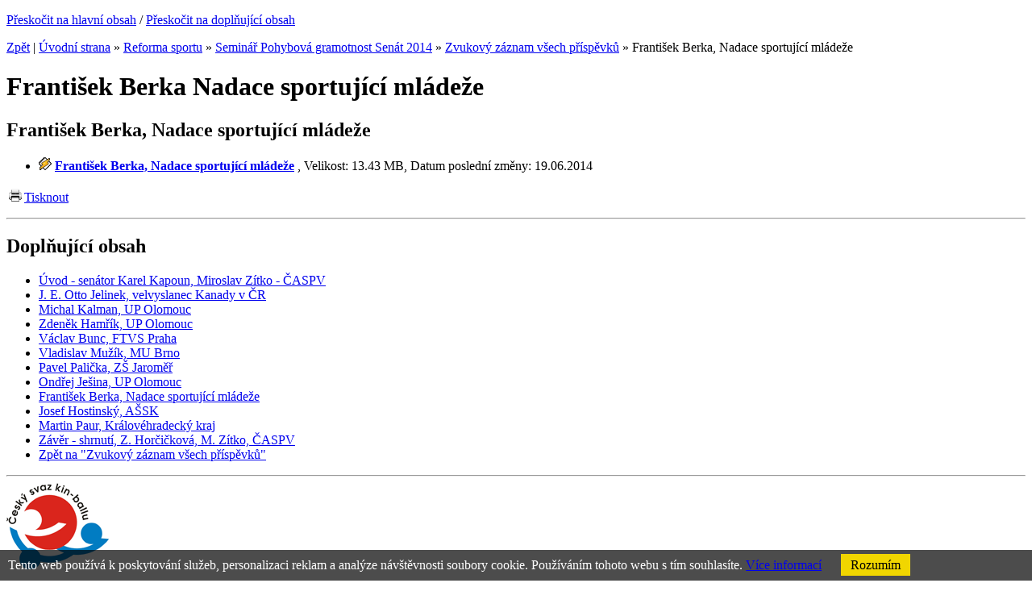

--- FILE ---
content_type: text/html
request_url: http://kin-ball.cz/frantisek-berka-nadace-sportujici-mladeze
body_size: 4382
content:
<!DOCTYPE html PUBLIC "-//W3C//DTD XHTML 1.0 Strict//EN" "http://www.w3.org/TR/xhtml1/DTD/xhtml1-strict.dtd">
<html xml:lang="cs" xmlns="http://www.w3.org/1999/xhtml">

  <head>
    <meta http-equiv="Content-Language" content="cs" />
    <meta http-equiv="Content-Type" content="text/html; charset=windows-1250" />
    <title>František Berka, Nadace sportující mládeže | Český svaz Kin-ballu</title>
    <meta name="robots" content="index, follow" />
    <meta name="description" content="František Berka, Nadace sportující mládeže - více informací na kin-ball.cz" />
    <meta name="keywords" content="František Berka, Nadace sportující mládeže" />
    <meta name="author" content="eBRÁNA s.r.o., www.ebrana.cz" />
    <link rel="shortcut icon" href="/favicon.ico" />

    <link rel="stylesheet" href="/css/format.css" type="text/css" media="screen, print" />
    <link rel="stylesheet" href="/css/boxes.css" type="text/css" media="screen" />
    <link rel="stylesheet" href="/css/modules.css" type="text/css" media="screen, print" />
    <link rel="stylesheet" href="/css/thickbox.css" type="text/css" media="screen" />
    <link rel="stylesheet" href="/css/ui.datepicker.css" type="text/css" media="screen" />
    <!--[if lte IE 7]><link rel="stylesheet" href="/css/ie.css" type="text/css" media="screen" /><![endif]-->
    <!--[if IE 6]><link rel="stylesheet" href="/css/ie6.css" type="text/css" media="screen" /><![endif]-->
    <!--[if gte IE 8]><link rel="stylesheet" href="/css/ie8.css" type="text/css" media="screen" /><![endif]-->
    <link rel="stylesheet" href="/css/print.css" type="text/css" media="print" />

    <script src="/js/hover.js" type="text/javascript"></script>
    <script src="/js/header.js" type="text/javascript"></script>
    <script src="/js/swfobject.js" type="text/javascript"></script>
<script type="text/javascript">
    var flashvars = {
      kv: "http://kin-ball.cz/karlovarsky-kraj",
      us: "http://kin-ball.cz/ustecky-kraj",
      st: "http://kin-ball.cz/stredocesky-kraj",
      pr: "http://kin-ball.cz/hlavni-mesto-praha",
      li: "http://kin-ball.cz/liberecky-kraj",
      bu: "http://kin-ball.cz/jihocesky-kraj",
      pl: "http://kin-ball.cz/plzensky-kraj",
      hr: "http://kin-ball.cz/kralovehradecky-kraj",
      pa: "http://kin-ball.cz/pardubicky-kraj",
      ji: "http://kin-ball.cz/kraj-vysocina",
      br: "http://kin-ball.cz/jihomoravsky-kraj",
      zl: "http://kin-ball.cz/zlinsky-kraj",
      ol: "http://kin-ball.cz/olomoucky-kraj",
      os: "http://kin-ball.cz/moravskoslezsky-kraj"
    }
    var params =      { wmode: "transparent" };
    var attributes =  {  };
      swfobject.embedSWF("http://kin-ball.cz/images/mapa.swf", "AlternativeContent", "330", "180", "8.0.0", false, flashvars, params, attributes);
</script>
    <link rel="alternate" type="application/rss+xml" title="Novinky v kategorii" href="/rss.php?lang=cz&amp;ref=5" />
  </head>

  <body class="cz layout-two-columns">
<div class="gtm hidden">
</div>

    <p id="skipLinksTop" class="skipLinks">
      <a accesskey="1" href="#center" title="Přeskočit na hlavní obsah">Přeskočit na hlavní obsah</a><span class="hidden"> / </span>
      <a accesskey="2" href="#skip_content" title="Přeskočit na doplňující obsah">Přeskočit na doplňující obsah</a>
    </p>

    <div class="backgroundContainer">
      <div id="main">
    <div id="columnsWrapper">
  <div id="center">
   <div id="center_cont_extra">
    <div id="center_cont">
<p id="navigace"><a href="javascript:history.go(-1)" class="back">Zpět</a><span class="hidden"> | </span><a href="http://kin-ball.cz" title="Úvodní strana">Úvodní strana</a> &raquo; <a href="http://kin-ball.cz/reforma-sportu" title="Reforma sportu">Reforma sportu</a> &raquo; <a href="http://kin-ball.cz/seminar-pohybova-gramotnost-senat-2014" title="Seminář Pohybová gramotnost Senát 2014">Seminář Pohybová gramotnost Senát 2014</a> &raquo; <a href="http://kin-ball.cz/zvukovy-zaznam-vsech-prispevku" title="Zvukový záznam všech příspěvků">Zvukový záznam všech příspěvků</a> &raquo; <span class="crumb">František Berka, Nadace sportující mládeže</span></p>
<div id="stranky" class="c_336" >
  <h1>František Berka Nadace sportující mládeže</h1>
     <h2>František Berka, Nadace sportující mládeže</h2>
  <div class="soubory">
<div class="soubory_cont">
<ul>
<li>
  <span class="data">
    <img src="/images/icons/ico_mp3.gif" width="16" height="16" alt="mp3"/>
  <strong class="nazev"><a href="/download.php?group=stranky3_soubory&amp;id=298" title="Stáhnout soubor František Berka, Nadace sportující mládeže">František Berka, Nadace sportující mládeže</a></strong>
, <span class="polozka">Velikost: </span><span class="hodnota">13.43 MB</span>, <span class="polozka">Datum poslední změny: </span><span class="hodnota">19.06.2014</span>  </span>
</li>
</ul>
</div>
</div>

 <div class="cleaner"></div>

     <script type="text/javascript">
     
       /*<![CDATA[*/
       if (typeof(google_maps) == "undefined")
       {
         var google_maps = [];
       }
       /*]]>*/
       
     </script>
    <div class="forms zalozky"></div>
  <p class="odkazy"> <a href="javascript:window.print();" title="Tisknout"><img src ="/images/icons/tisk.gif" alt="" /><span>Tisknout</span></a>
  </p>
</div>    </div>
    </div>
  </div>
  <hr class="none" />
  <div id="col1">
    <div id="col1_cont">
      <a id="skip_content"></a>
      <h2 class="hidden">Doplňující obsah</h2>
<div id="subNaviMenu" class="sloupec_box">
  <div class="sloupec_box_cont">
  <div id="menu2">
      <ul>
   <li ><a href="http://kin-ball.cz/uvod-karel-kapoun-miroslav-zitko" ><span>Úvod - senátor Karel Kapoun, Miroslav Zítko - ČASPV</span></a></li>
   <li ><a href="http://kin-ball.cz/j-e-otto-jelinek-velvyslanec-kanady-v-cr" ><span>J. E. Otto Jelinek, velvyslanec Kanady v ČR</span></a></li>
   <li ><a href="http://kin-ball.cz/michal-kalman-up-olomouc" ><span>Michal Kalman, UP Olomouc</span></a></li>
   <li ><a href="http://kin-ball.cz/zdenek-hamrik-up-olomouc" ><span>Zdeněk Hamřík, UP Olomouc</span></a></li>
   <li ><a href="http://kin-ball.cz/vaclav-bunc-ftvs-praha" ><span>Václav Bunc, FTVS Praha</span></a></li>
   <li ><a href="http://kin-ball.cz/vladislav-muzik-mu-brno" ><span>Vladislav Mužík, MU Brno</span></a></li>
   <li ><a href="http://kin-ball.cz/pavel-palicka-zs-jaromer" ><span>Pavel Palička, ZŠ Jaroměř</span></a></li>
   <li ><a href="http://kin-ball.cz/ondrej-jesina-up-olomouc" ><span>Ondřej Ješina, UP Olomouc</span></a></li>
   <li  class="active"><a href="http://kin-ball.cz/frantisek-berka-nadace-sportujici-mladeze" class="active" ><span>František Berka, Nadace sportující mládeže</span></a></li>
   <li ><a href="http://kin-ball.cz/josef-hostinsky-assk" ><span>Josef Hostinský, AŠSK</span></a></li>
   <li ><a href="http://kin-ball.cz/martin-paur-kralovehradecky-kraj" ><span>Martin Paur, Královéhradecký kraj</span></a></li>
   <li ><a href="http://kin-ball.cz/zaver-shrnuti-z-horcickova-m-zitko-caspv" ><span>Závěr - shrnutí, Z. Horčičková, M. Zítko, ČASPV</span></a></li>
   <li class="back"><a href="http://kin-ball.cz/zvukovy-zaznam-vsech-prispevku" ><span>Zpět na "Zvukový záznam všech příspěvků"</span></a></li>
      </ul>
  </div>
  </div>
</div>
    </div>
  </div>
  <hr class="none" />
    </div>
    <div id="top">
     <a id="logo" href="http://kin-ball.cz" title="Přejít na úvodní stranu"><img src="http://kin-ball.cz/images/logo.gif" alt="Logo společnosti Český svaz Kin-ballu" /></a>
      <ul id="lang">
        <li class="cs"><a href="/#googtrans(cs|cs)"><span></span>CZ</a></li>
        <li class="en"><a href="/#googtrans(sl|en)"><span></span>EN</a></li>
        <li class="fr"><a href="/#googtrans(sl|fr)"><span></span>FR</a></li>
        <li class="hu"><a href="/#googtrans(sl|hu)"><span></span>HU</a></li>
        <li class="de"><a href="/#googtrans(sl|de)"><span></span>DE</a></li>
        <li class="ru"><a href="/#googtrans(sl|ru)"><span></span>RU</a></li>
        <li class="es"><a href="/#googtrans(sl|es)"><span></span>ES</a></li>
      </ul>

      <div id="google_translate_element" ></div><script>
      function googleTranslateElementInit() {
      new google.translate.TranslateElement({
      pageLanguage: 'cs',
      includedLanguages: 'cs,en,fr,hu,de,ru,es'
      }, 'google_translate_element');
      }
      </script><script src="//translate.google.com/translate_a/element.js?cb=googleTranslateElementInit"></script>
      
<div id="mainMenu">
    <div id="menu">
      <ul>
        <li class="m1 first">
          <a href="http://kin-ball.cz"  title="Úvodní strana"><span>Úvodní strana</span></a>
        </li>
        <li class="m2">
          <a href="http://kin-ball.cz/co-je-kin-ball"  title="Co je kin-ball"><span>Co je kin-ball</span></a>
        </li>
        <li class="m3">
          <a href="http://kin-ball.cz/souteze"  title="Soutěže"><span>Soutěže</span></a>
        </li>
        <li class="m4">
          <a href="http://kin-ball.cz/kin-ball-pro-skoly"  title="Pro školy"><span>Pro školy</span></a>
        </li>
        <li class="m5">
          <a href="http://kin-ball.cz/kde-se-hraje-kin-ball[1]"  title="Kde se hraje?"><span>Kde se hraje?</span></a>
        </li>
        <li class="m6">
          <a href="http://kin-ball.cz/cesky-svaz-kin-ballu"  title="ČSK"><span>ČSK</span></a>
        </li>
        <li class="active m7active m7">
          <a href="http://kin-ball.cz/reforma-sportu"  title="Reforma sportu"><span>Reforma sportu</span></a>
        </li>
        <li class="m8">
          <a href="http://kin-ball.cz/kin-ball-pro-handicapovane"  title="Handicap"><span>Handicap</span></a>
        </li>
        <li class="m9 last">
          <a href="http://kin-ball.cz/kontakty"  title="Kontakty"><span>Kontakty</span></a>
        </li>
      </ul>
  </div>
</div>
      <div id="searchbox">
        <form id="searchform" method="get" action="http://kin-ball.cz/vyhledavani">
            <fieldset>
              <input type="hidden" name="lang" value="_cz" />
              <input type="hidden" name="ref" value="65" />
                <legend class="displayNone">Vyhledávání</legend>
                <label class="hidden" for="search_text">hledaný výraz</label>
                <input name="q" id="search_text" class="left_input autocomplete" type="text" title="hledaný výraz" />
                <input type="submit" class="sub" value="hledej" />
              </fieldset>
        </form>
      </div>
    </div>
    <hr class="none" />
  <script src="/js/globals.js.php"  type="text/javascript" ></script>
  <script type="text/javascript" src="/js_custom/custom.globals.js.php"></script>
  <script src="/js/main.js"  type="text/javascript" ></script>
  <script type="text/javascript" src="/js/elements.js"></script>
  <script type="text/javascript" src="/js/ajax.js"></script>
  <script type="text/javascript" src="/js/ajax_app.js"></script>
<script src="/js/jquery-1.3.2.min.js" type="text/javascript" ></script>
<script src="/js/ui.datepicker.pack.js" type="text/javascript" ></script>
<script src="/js/ui.datepicker-cs.js" type="text/javascript" ></script>
<script src="/js/jquery.jcarousel.js" type="text/javascript" ></script>
<script src="/js/carousel_setup.js" type="text/javascript" ></script>
  <script type="text/javascript" src="/js/jquery.autocomplete.js"></script>
  <script type="text/javascript" src="/js/jquery.scrollTo-1.3.3-min.js"></script>
  <script type="text/javascript" src="/js/jquery.form-2.28.js"></script>
  <script type="text/javascript" src="/js/forms.js"></script>
  <script type="text/javascript" src="/js_custom/custom.main.js"></script>
  <script type="text/javascript" src="/js/jquery.custom.js"></script>
  <script type="text/javascript" src="/js_custom/custom.jquery.init.js"></script>
<script src="/js/jquery-ui-1.5.3.custom.min.js" type="text/javascript" ></script>
<script src="/js/thickbox.patch.js" type="text/javascript" ></script>
  <script src="/js/ui.tabs.pack.js" type="text/javascript"></script>
<script src="/js/custom.js"  type="text/javascript" ></script>

        <div class="cleaner layoutCleaner"></div>
      </div>
    </div>
        <div class="cleaner bottomCleaner"></div>
        <div id="bottom">
          <div class="width">
      <p class="text text1">&copy; 2026, Český svaz Kin-ballu &ndash; všechna práva vyhrazena</p>
      <p class="text text2">
        <a href="http://kin-ball.cz/obsah-stranek/prohlaseni-o-pristupnosti" title="Prohlášení o přístupnosti">Prohlášení o přístupnosti</a> |
        <a href="http://kin-ball.cz/obsah-stranek/podminky-uziti" title="Podmínky užití">Podmínky užití</a> |
        <a href="http://kin-ball.cz/obsah-stranek/ochrana-osobnich-udaju" title="Ochrana osobních údajů">Ochrana osobních údajů</a> |
        <a href="http://kin-ball.cz/mapa-stranek" title="Mapa stránek">Mapa stránek</a>
      </p>
      <p class="text text3">
Webové stránky vytvořila  <a id="ebrana_text" rel="nofollow" href="http://ebrana.cz/tvorba-webovych-stranek" title="Tvorba webových stránek eBRÁNA s.r.o.">eBRÁNA s.r.o.</a> |
Vytvořeno na <a rel="nofollow" id="wa_text" href="http://www.webarchitect.cz" title="Redakční sytém (CMS) WebArchitect">CMS WebArchitect</a> |
 <a id="marketing_text" rel="nofollow" href="http://ebrana.cz/internetovy-marketing" title="Internetový marketing &amp; SEO">SEO a internetový marketing</a> 
      </p>

            <p class="skipLinks"><a accesskey="3" href="#skipLinksTop" title="Přeskočit na začátek stránky">Přeskočit na začátek stránky</a></p>

          </div>
        </div>

<div class="displayNone"></div>
  <div class="cookie-agreement" style="position:fixed;left:0;bottom:0;width:100%;color:white;padding:10px;background-color:rgba(0,0,0,0.7);z-index:1000;">
Tento web používá k poskytování služeb, personalizaci reklam a analýze návštěvnosti soubory cookie. Používáním tohoto webu s tím souhlasíte.
<a href="http://kin-ball.cz/cookies-policy" class="new_window" title="Více informací">Více informací</a>
<a href="" class="CookiesOK cookie-agree opt-in-yes" style="margin-left:20px;background:#f1d600;color:black;text-decoration:none;padding:5px 12px;" title="Rozumím">Rozumím</a>
</div>

        <script type="text/javascript">
        $(document).ready(function(){
        $('a.cookie-agree').click(function () { 
        var now = new Date(); 
        now.setYear(2050); 
        document.cookie = 'cookie-agreement=1;expires='+now.toGMTString()+';path=/;domain=kin-ball.cz';
        $(this).parent().remove();
        }); 
        });
        </script>
        
</body>

</html>
